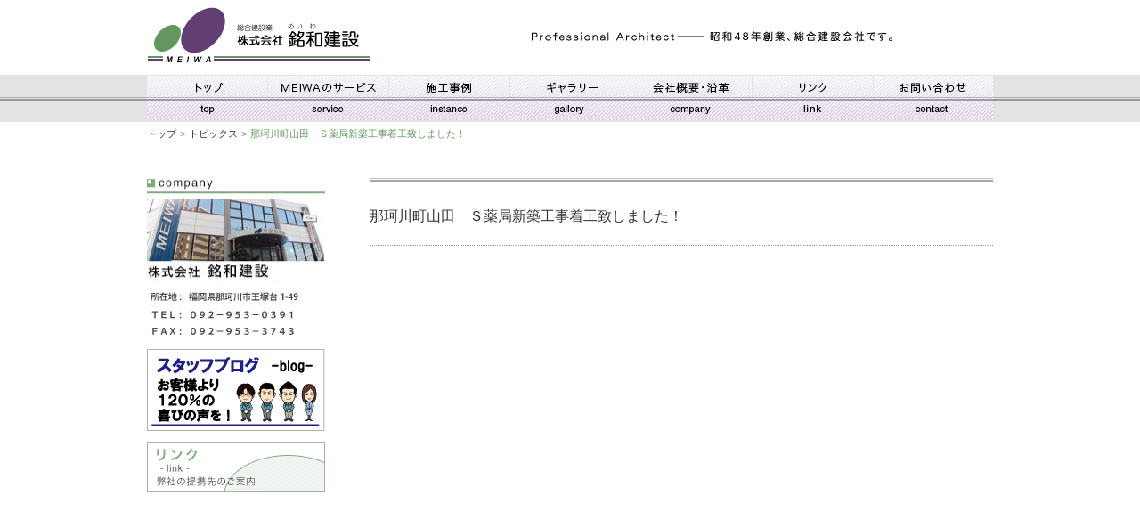

--- FILE ---
content_type: text/html; charset=UTF-8
request_url: http://www.meiwa-dream.com/topics/1430/
body_size: 20520
content:
<!DOCTYPE html PUBLIC "-//W3C//DTD XHTML 1.0 Transitional//EN" "http://www.w3.org/TR/xhtml1/DTD/xhtml1-transitional.dtd">
<html xmlns="http://www.w3.org/1999/xhtml" lang="ja" xml:lang="ja" xmlns:fb="http://ogp.me/ns/fb#" >
<head>
	<meta charset="UTF-8" />
	<meta http-equiv="Content-Language" content="ja" />

	<meta http-equiv="content-style-type" content="text/css" />
	<meta http-equiv="content-script-type" content="text/javascript" />
    <meta http-equiv="X-UA-Compatible" content="IE=Edge" />
	<link rel="stylesheet" href="http://www.meiwa-dream.com/wp/wp-content/themes/mw01/style.css" media="all">
	<link rel="shortcut icon" href="http://www.meiwa-dream.com/img/favicon.ico" />
<meta name='robots' content='max-image-preview:large' />

<!-- This site is optimized with the Yoast WordPress SEO plugin v1.4.19 - http://yoast.com/wordpress/seo/ -->
<title>那珂川町山田 Ｓ薬局新築工事着工致しました！｜福岡の総合建設会社 銘和建設</title>
<link rel="canonical" href="http://www.meiwa-dream.com/topics/1430/" />
<meta property="og:locale" content="ja_JP" />
<meta property="og:type" content="article" />
<meta property="og:title" content="那珂川町山田 Ｓ薬局新築工事着工致しました！｜福岡の総合建設会社 銘和建設" />
<meta property="og:url" content="http://www.meiwa-dream.com/topics/1430/" />
<meta property="og:site_name" content="銘和建設" />
<meta property="article:section" content="トピックス" />
<meta property="article:published_time" content="2014-01-16T12:47:14+09:00" />
<!-- / Yoast WordPress SEO plugin. -->

<link rel='dns-prefetch' href='//use.fontawesome.com' />
<link rel='dns-prefetch' href='//s.w.org' />
		<script type="text/javascript">
			window._wpemojiSettings = {"baseUrl":"https:\/\/s.w.org\/images\/core\/emoji\/13.1.0\/72x72\/","ext":".png","svgUrl":"https:\/\/s.w.org\/images\/core\/emoji\/13.1.0\/svg\/","svgExt":".svg","source":{"concatemoji":"http:\/\/www.meiwa-dream.com\/wp\/wp-includes\/js\/wp-emoji-release.min.js?ver=5.8.2"}};
			!function(e,a,t){var n,r,o,i=a.createElement("canvas"),p=i.getContext&&i.getContext("2d");function s(e,t){var a=String.fromCharCode;p.clearRect(0,0,i.width,i.height),p.fillText(a.apply(this,e),0,0);e=i.toDataURL();return p.clearRect(0,0,i.width,i.height),p.fillText(a.apply(this,t),0,0),e===i.toDataURL()}function c(e){var t=a.createElement("script");t.src=e,t.defer=t.type="text/javascript",a.getElementsByTagName("head")[0].appendChild(t)}for(o=Array("flag","emoji"),t.supports={everything:!0,everythingExceptFlag:!0},r=0;r<o.length;r++)t.supports[o[r]]=function(e){if(!p||!p.fillText)return!1;switch(p.textBaseline="top",p.font="600 32px Arial",e){case"flag":return s([127987,65039,8205,9895,65039],[127987,65039,8203,9895,65039])?!1:!s([55356,56826,55356,56819],[55356,56826,8203,55356,56819])&&!s([55356,57332,56128,56423,56128,56418,56128,56421,56128,56430,56128,56423,56128,56447],[55356,57332,8203,56128,56423,8203,56128,56418,8203,56128,56421,8203,56128,56430,8203,56128,56423,8203,56128,56447]);case"emoji":return!s([10084,65039,8205,55357,56613],[10084,65039,8203,55357,56613])}return!1}(o[r]),t.supports.everything=t.supports.everything&&t.supports[o[r]],"flag"!==o[r]&&(t.supports.everythingExceptFlag=t.supports.everythingExceptFlag&&t.supports[o[r]]);t.supports.everythingExceptFlag=t.supports.everythingExceptFlag&&!t.supports.flag,t.DOMReady=!1,t.readyCallback=function(){t.DOMReady=!0},t.supports.everything||(n=function(){t.readyCallback()},a.addEventListener?(a.addEventListener("DOMContentLoaded",n,!1),e.addEventListener("load",n,!1)):(e.attachEvent("onload",n),a.attachEvent("onreadystatechange",function(){"complete"===a.readyState&&t.readyCallback()})),(n=t.source||{}).concatemoji?c(n.concatemoji):n.wpemoji&&n.twemoji&&(c(n.twemoji),c(n.wpemoji)))}(window,document,window._wpemojiSettings);
		</script>
		<style type="text/css">
img.wp-smiley,
img.emoji {
	display: inline !important;
	border: none !important;
	box-shadow: none !important;
	height: 1em !important;
	width: 1em !important;
	margin: 0 .07em !important;
	vertical-align: -0.1em !important;
	background: none !important;
	padding: 0 !important;
}
</style>
	<link rel='stylesheet' id='wp-block-library-css'  href='http://www.meiwa-dream.com/wp/wp-includes/css/dist/block-library/style.min.css?ver=5.8.2' type='text/css' media='all' />
<link rel='stylesheet' id='pc_google_analytics-frontend-css'  href='http://www.meiwa-dream.com/wp/wp-content/plugins/pc-google-analytics/assets/css/frontend.css?ver=1.0.0' type='text/css' media='all' />
<link rel='stylesheet' id='ngg_trigger_buttons-css'  href='http://www.meiwa-dream.com/wp/wp-content/plugins/nextgen-gallery/products/photocrati_nextgen/modules/nextgen_gallery_display/static/trigger_buttons.css?ver=3.30' type='text/css' media='all' />
<link rel='stylesheet' id='dashicons-css'  href='http://www.meiwa-dream.com/wp/wp-includes/css/dashicons.min.css?ver=5.8.2' type='text/css' media='all' />
<link rel='stylesheet' id='thickbox-css'  href='http://www.meiwa-dream.com/wp/wp-includes/js/thickbox/thickbox.css?ver=5.8.2' type='text/css' media='all' />
<link rel='stylesheet' id='fontawesome_v4_shim_style-css'  href='https://use.fontawesome.com/releases/v5.3.1/css/v4-shims.css?ver=5.8.2' type='text/css' media='all' />
<link rel='stylesheet' id='fontawesome-css'  href='https://use.fontawesome.com/releases/v5.3.1/css/all.css?ver=5.8.2' type='text/css' media='all' />
<link rel='stylesheet' id='nextgen_basic_thumbnails_style-css'  href='http://www.meiwa-dream.com/wp/wp-content/plugins/nextgen-gallery/products/photocrati_nextgen/modules/nextgen_basic_gallery/static/thumbnails/nextgen_basic_thumbnails.css?ver=3.30' type='text/css' media='all' />
<link rel='stylesheet' id='nextgen_pagination_style-css'  href='http://www.meiwa-dream.com/wp/wp-content/plugins/nextgen-gallery/products/photocrati_nextgen/modules/nextgen_pagination/static/style.css?ver=3.30' type='text/css' media='all' />
<link rel='stylesheet' id='nextgen_widgets_style-css'  href='http://www.meiwa-dream.com/wp/wp-content/plugins/nextgen-gallery/products/photocrati_nextgen/modules/widget/static/widgets.css?ver=3.30' type='text/css' media='all' />
<link rel='stylesheet' id='ngg_basic_slideshow_style-css'  href='http://www.meiwa-dream.com/wp/wp-content/plugins/nextgen-gallery/products/photocrati_nextgen/modules/nextgen_basic_gallery/static/slideshow/ngg_basic_slideshow.css?ver=3.30' type='text/css' media='all' />
<link rel='stylesheet' id='ngg_slick_slideshow_style-css'  href='http://www.meiwa-dream.com/wp/wp-content/plugins/nextgen-gallery/products/photocrati_nextgen/modules/nextgen_basic_gallery/static/slideshow/slick/slick.css?ver=3.30' type='text/css' media='all' />
<link rel='stylesheet' id='ngg_slick_slideshow_theme-css'  href='http://www.meiwa-dream.com/wp/wp-content/plugins/nextgen-gallery/products/photocrati_nextgen/modules/nextgen_basic_gallery/static/slideshow/slick/slick-theme.css?ver=3.30' type='text/css' media='all' />
<link rel='stylesheet' id='nextgen_basic_slideshow_style-css'  href='http://www.meiwa-dream.com/wp/wp-content/plugins/nextgen-gallery/products/photocrati_nextgen/modules/nextgen_basic_gallery/static/slideshow/ngg_basic_slideshow.css?ver=3.30' type='text/css' media='all' />
<script type='text/javascript' src='http://www.meiwa-dream.com/wp/wp-includes/js/jquery/jquery.min.js?ver=3.6.0' id='jquery-core-js'></script>
<script type='text/javascript' src='http://www.meiwa-dream.com/wp/wp-includes/js/jquery/jquery-migrate.min.js?ver=3.3.2' id='jquery-migrate-js'></script>
<script type='text/javascript' src='http://www.meiwa-dream.com/wp/wp-content/plugins/pc-google-analytics/assets/js/frontend.min.js?ver=1.0.0' id='pc_google_analytics-frontend-js'></script>
<script type='text/javascript' id='photocrati_ajax-js-extra'>
/* <![CDATA[ */
var photocrati_ajax = {"url":"http:\/\/www.meiwa-dream.com\/wp\/index.php?photocrati_ajax=1","wp_home_url":"http:\/\/www.meiwa-dream.com","wp_site_url":"http:\/\/www.meiwa-dream.com\/wp","wp_root_url":"http:\/\/www.meiwa-dream.com","wp_plugins_url":"http:\/\/www.meiwa-dream.com\/wp\/wp-content\/plugins","wp_content_url":"http:\/\/www.meiwa-dream.com\/wp\/wp-content","wp_includes_url":"http:\/\/www.meiwa-dream.com\/wp\/wp-includes\/","ngg_param_slug":"nggallery"};
/* ]]> */
</script>
<script type='text/javascript' src='http://www.meiwa-dream.com/wp/wp-content/plugins/nextgen-gallery/products/photocrati_nextgen/modules/ajax/static/ajax.min.js?ver=3.30' id='photocrati_ajax-js'></script>
<script type='text/javascript' src='http://www.meiwa-dream.com/wp/wp-content/plugins/nextgen-gallery/products/photocrati_nextgen/modules/nextgen_basic_gallery/static/thumbnails/nextgen_basic_thumbnails.js?ver=3.30' id='photocrati-nextgen_basic_thumbnails-js'></script>
<script type='text/javascript' src='https://use.fontawesome.com/releases/v5.3.1/js/v4-shims.js?ver=5.3.1' id='fontawesome_v4_shim-js'></script>
<script type='text/javascript' defer integrity="sha384-kW+oWsYx3YpxvjtZjFXqazFpA7UP/MbiY4jvs+RWZo2+N94PFZ36T6TFkc9O3qoB" crossorigin="anonymous" data-auto-replace-svg="false" data-keep-original-source="false" data-search-pseudo-elements src='https://use.fontawesome.com/releases/v5.3.1/js/all.js?ver=5.3.1' id='fontawesome-js'></script>
<script type='text/javascript' src='http://www.meiwa-dream.com/wp/wp-content/plugins/nextgen-gallery/products/photocrati_nextgen/modules/nextgen_basic_gallery/static/slideshow/slick/slick-1.8.0-modded.js?ver=3.30' id='ngg_slick-js'></script>
<script type='text/javascript' src='http://www.meiwa-dream.com/wp/wp-content/plugins/nextgen-gallery/products/photocrati_nextgen/modules/nextgen_basic_gallery/static/slideshow/ngg_basic_slideshow.js?ver=3.30' id='photocrati-nextgen_basic_slideshow-js'></script>
<link rel="https://api.w.org/" href="http://www.meiwa-dream.com/wp-json/" /><link rel="alternate" type="application/json" href="http://www.meiwa-dream.com/wp-json/wp/v2/posts/1430" /><link rel='shortlink' href='http://www.meiwa-dream.com/?p=1430' />
<link rel="alternate" type="application/json+oembed" href="http://www.meiwa-dream.com/wp-json/oembed/1.0/embed?url=http%3A%2F%2Fwww.meiwa-dream.com%2Ftopics%2F1430%2F" />
<link rel="alternate" type="text/xml+oembed" href="http://www.meiwa-dream.com/wp-json/oembed/1.0/embed?url=http%3A%2F%2Fwww.meiwa-dream.com%2Ftopics%2F1430%2F&#038;format=xml" />
	<script>
		(function(i,s,o,g,r,a,m){i['GoogleAnalyticsObject']=r;i[r]=i[r]||function(){
		(i[r].q=i[r].q||[]).push(arguments)},i[r].l=1*new Date();a=s.createElement(o),
		m=s.getElementsByTagName(o)[0];a.async=1;a.src=g;m.parentNode.insertBefore(a,m)
		})(window,document,'script','//www.google-analytics.com/analytics.js','ga');
		
		ga('create', 'UA-43440374-1', 'auto');
		ga('send', 'pageview');
		
		</script>
</head>
<body class="post-template-default single single-post postid-1430 single-format-standard">
<div id="header">
	<p><a href="http://www.meiwa-dream.com" title="総合建設業 株式会社銘和建設"><img src="http://www.meiwa-dream.com/wp/wp-content/themes/mw01/images/common/header/logo.png" width="251" height="62" alt="総合建設業 株式会社銘和建設" /></a></p>
	<h1 class="header_catch"><img src="http://www.meiwa-dream.com/wp/wp-content/themes/mw01/images/common/header/catch.png" alt="福岡県筑紫郡那珂川町にて昭和48年創業、総合建設会社です。" width="569" height="12" /></h1>
</div>
<div id="gNavi_wrapper">
	<div id="gNavi" class="cF">
		<ul>
			<li><a href="http://www.meiwa-dream.com" class="gn01" title="銘和建設トップ">トップ</a></li>
			<li><a href="http://www.meiwa-dream.com/service/" class="gn02" title="MEIWAのサービス">MEIWAのサービス</a></li>
			<li><a href="http://www.meiwa-dream.com/instance/house/" class="gn03" title="施工事例">施工事例</a></li>
			<li><a href="http://www.meiwa-dream.com/gallery/" class="gn04" title="ギャラリー">ギャラリー</a></li>
			<li><a href="http://www.meiwa-dream.com/company/" class="gn05" title="会社概要・沿革">会社概要・沿革</a></li>
			<li><a href="http://www.meiwa-dream.com/link/" class="gn06" title="リンク">リンク</a></li>
			<li><a href="http://www.meiwa-dream.com/contact/" class="gn07" title="お問い合わせ">お問い合わせ</a></li>
		</ul>
	</div>
</div><!-- end gNavi_wrapper -->
<div id="wrapper" class="cF">
<div id="breadcrumb" class="clearfix"><ul><li><a href="http://www.meiwa-dream.com/">トップ</a></li><li>&gt;</li><li><a href="http://www.meiwa-dream.com/topics/">トピックス</a></li><li>&gt;</li><li>那珂川町山田　Ｓ薬局新築工事着工致しました！</li></ul></div><div id="main">

<div class="single_bace">

	    <div class="single_bace_title">
	那珂川町山田　Ｓ薬局新築工事着工致しました！	</div>
    
	

</div>

</div>

	<div id="sideNavi">
			<p><img src="http://www.meiwa-dream.com/wp/wp-content/themes/mw01/images/common/sidebar/contact_bnr.jpg" alt="株式会社銘和建設" width="200" height="181" /></p>
		<p><a href="http://ameblo.jp/meiwa-dream/" target="_blank"><img src="http://www.meiwa-dream.com/wp/wp-content/themes/mw01/images/top/sidebar/blog_bnr.gif" width="200" height="93" alt="銘和建設スタッフブログ" /></a></p>
		<p><a href="http://www.meiwa-dream.com/link/"><img src="http://www.meiwa-dream.com/wp/wp-content/themes/mw01/images/common/sidebar/link_bnr.gif" alt="リンク集" width="200" height="57" /></a></p>
		<div><iframe src="http://www.facebook.com/plugins/likebox.php?href=https%3A%2F%2Fwww.facebook.com%2Fmeiwa.kensetsu&amp;width=200&amp;height=330&amp;colorscheme=light&amp;show_faces=true&amp;header=true&amp;stream=false&amp;show_border=true&amp;appId=500596490027853&amp;font=arial" scrolling="no" frameborder="0" style="border:none;overflow:hidden;width:200px;height:330px;" allowTransparency="true"></iframe></div>
	</div>
</div>

</div><!-- end wrapper -->
<div id="footer_wrapper">
	<div id="footerNavi">
		<ul>
        	<li><a href="http://www.meiwa-dream.com" title="銘和建設トップ">トップ</a>　｜</li>
			<li><a href="http://www.meiwa-dream.com/service/" title="MEIWAのサービス">MEIWAのサービス</a>　｜</li>
			<li><a href="http://www.meiwa-dream.com/instance/" title="施工事例">施工事例</a>　｜</li>
			<li><a href="http://www.meiwa-dream.com/gallery/" title="ギャラリー">ギャラリー</a>　｜</li>
			<li><a href="http://www.meiwa-dream.com/company/" title="会社概要・沿革">会社概要・沿革</a>　｜</li>
			<li><a href="http://www.meiwa-dream.com/link/" title="リンク">リンク</a>　｜</li>
			<li><a href="http://www.meiwa-dream.com/contact/" title="お問い合わせ">お問い合わせ</a></li>
        </ul>
	</div>
	<div id="footer">
		<p>Copyright &copy; 2025 株式会社銘和建設. All Rights Reserved.</p>
	</div>
</div><!-- end footer_wrapper -->
<script type='text/javascript' id='ngg_common-js-extra'>
/* <![CDATA[ */

var galleries = {};
galleries.gallery_ef539d519e6878c5fdf2c5df25195250 = {"id":null,"ids":null,"source":"galleries","src":"","container_ids":[],"gallery_ids":[],"album_ids":[],"tag_ids":[],"display_type":"photocrati-nextgen_basic_thumbnails","display":"","exclusions":[],"order_by":"sortorder","order_direction":"ASC","entity_ids":["918","1219","1541","1392","1185","1730"],"tagcloud":false,"returns":"included","slug":"widget-ngg-images-2","sortorder":[],"display_settings":{"use_lightbox_effect":true,"display_view":"default-view.php","images_per_page":6,"number_of_columns":0,"thumbnail_width":320,"thumbnail_height":320,"show_all_in_lightbox":false,"ajax_pagination":false,"use_imagebrowser_effect":false,"template":"\/www\/a-mail\/meiwa-dream.com\/public_html\/wp\/wp-content\/plugins\/nextgen-gallery\/products\/photocrati_nextgen\/modules\/widget\/templates\/display_gallery.php","display_no_images_error":1,"disable_pagination":true,"show_slideshow_link":false,"slideshow_link_text":"[\u30b9\u30e9\u30a4\u30c9\u30b7\u30e7\u30fc\u3092\u898b\u308b]","override_thumbnail_settings":0,"thumbnail_quality":"100","thumbnail_crop":1,"thumbnail_watermark":0,"ngg_triggers_display":"never","_errors":[],"maximum_entity_count":6,"image_type":"thumb","show_thumbnail_link":false,"image_width":75,"image_height":50,"widget_setting_title":"Gallery","widget_setting_before_widget":"<li id=\"ngg-images-2\" class=\"widget ngg_images\"><div class=\"hslice\" id=\"ngg-webslice\">","widget_setting_before_title":"<h2 class=\"entry-title widgettitle\">","widget_setting_after_widget":"<\/div><\/li>\n","widget_setting_after_title":"<\/h2>\n","widget_setting_width":75,"widget_setting_height":50,"widget_setting_show_setting":"thumbnail","widget_setting_widget_id":"ngg-images-2"},"excluded_container_ids":[],"maximum_entity_count":500,"__defaults_set":true,"_errors":[],"ID":"ef539d519e6878c5fdf2c5df25195250"};
galleries.gallery_ef539d519e6878c5fdf2c5df25195250.wordpress_page_root = "http:\/\/www.meiwa-dream.com\/topics\/1430\/";
var nextgen_lightbox_settings = {"static_path":"http:\/\/www.meiwa-dream.com\/wp\/wp-content\/plugins\/nextgen-gallery\/products\/photocrati_nextgen\/modules\/lightbox\/static\/{placeholder}","context":"nextgen_images"};
galleries.gallery_9db40db75286e94035ee680ef079163e = {"id":null,"ids":null,"source":"random_images","src":"","container_ids":[],"gallery_ids":[],"album_ids":[],"tag_ids":[],"display_type":"photocrati-nextgen_basic_slideshow","display":"","exclusions":[],"order_by":"sortorder","order_direction":"ASC","image_ids":[],"entity_ids":[],"tagcloud":false,"returns":"included","slug":"widget-slideshow-2","sortorder":[],"display_settings":{"use_lightbox_effect":true,"gallery_width":180,"gallery_height":140,"show_thumbnail_link":false,"thumbnail_link_text":"[\u4e00\u89a7\u8868\u793a\u3092\u898b\u308b]","template":"","display_view":"default","autoplay":1,"pauseonhover":1,"arrows":0,"interval":3000,"transition_speed":300,"transition_style":"fade","ngg_triggers_display":"never","_errors":[],"entity_types":["image"],"show_slideshow_link":false,"use_imagebrowser_effect":false,"maximum_entity_count":10},"excluded_container_ids":[],"maximum_entity_count":10,"__defaults_set":true,"_errors":[],"ID":"9db40db75286e94035ee680ef079163e"};
galleries.gallery_9db40db75286e94035ee680ef079163e.wordpress_page_root = "http:\/\/www.meiwa-dream.com\/topics\/1430\/";
var nextgen_lightbox_settings = {"static_path":"http:\/\/www.meiwa-dream.com\/wp\/wp-content\/plugins\/nextgen-gallery\/products\/photocrati_nextgen\/modules\/lightbox\/static\/{placeholder}","context":"nextgen_images"};
/* ]]> */
</script>
<script type='text/javascript' src='http://www.meiwa-dream.com/wp/wp-content/plugins/nextgen-gallery/products/photocrati_nextgen/modules/nextgen_gallery_display/static/common.js?ver=3.30' id='ngg_common-js'></script>
<script type='text/javascript' id='ngg_common-js-after'>
            var nggLastTimeoutVal = 1000;

			var nggRetryFailedImage = function(img) {
				setTimeout(function(){
					img.src = img.src;
				}, nggLastTimeoutVal);
			
				nggLastTimeoutVal += 500;
			}
        

            var nggLastTimeoutVal = 1000;

			var nggRetryFailedImage = function(img) {
				setTimeout(function(){
					img.src = img.src;
				}, nggLastTimeoutVal);
			
				nggLastTimeoutVal += 500;
			}
        
</script>
<script type='text/javascript' id='ngg_lightbox_context-js-extra'>
/* <![CDATA[ */

var nextgen_thickbox_i18n = {"next":"Next &gt;","prev":"&lt; Prev","image":"Image","of":"of","close":"Close","noiframes":"This feature requires inline frames. You have iframes disabled or your browser does not support them."};
/* ]]> */
</script>
<script type='text/javascript' src='http://www.meiwa-dream.com/wp/wp-content/plugins/nextgen-gallery/products/photocrati_nextgen/modules/lightbox/static/lightbox_context.js?ver=3.30' id='ngg_lightbox_context-js'></script>
<script type='text/javascript' src='http://www.meiwa-dream.com/wp/wp-content/plugins/nextgen-gallery/products/photocrati_nextgen/modules/lightbox/static/thickbox/nextgen_thickbox_init.js?ver=3.30' id='thickbox-0-js'></script>
<script type='text/javascript' src='http://www.meiwa-dream.com/wp/wp-content/plugins/nextgen-gallery/products/photocrati_nextgen/modules/lightbox/static/thickbox/thickbox.js?ver=3.30' id='thickbox-1-js'></script>
<script type='text/javascript' src='http://www.meiwa-dream.com/wp/wp-includes/js/wp-embed.min.js?ver=5.8.2' id='wp-embed-js'></script>
</body>
</html>

--- FILE ---
content_type: text/css
request_url: http://www.meiwa-dream.com/wp/wp-content/themes/mw01/style.css
body_size: 18201
content:
@charset "utf-8";
/*
Theme Name: mw01
Description: 銘和建設オリジナルテーマ
Author: 銘和建設
Author URI: http://www.meiwa-dream.com/
Version: 20140411
*/

/* Reset 
-------------------------------------------------------------- */
html,body,div,span,applet,object,iframe,h1,h2,h3,h4,h5,h6,p,blockquote,pre,a,abbr,acronym,address,big,cite,code,del,dfn,em,font,img,ins,kbd,q,s,samp,small,strike,strong,sub,sup,tt,var,b,u,i,center,dl,dt,dd,ol,ul,li,fieldset,form,label,legend,table,caption,tbody,tfoot,thead,tr,th,td {background:transparent;border:0;margin:0;padding:0;vertical-align:baseline;}
body {line-height:1;}
h1,h2,h3,h4,h5,h6 {font-weight:normal;}
ol,ul {list-style:none;}
blockquote {quotes:none;}
blockquote:before, blockquote:after {content: '';content:none;}
del {text-decoration:line-through;}
/* tables still need 'cellspacing="0"' in the markup */
table {border-collapse:collapse;border-spacing:0;}
a img {border:none;}
/* font */
body {
	font-family:"メイリオ","Meiryo","ＭＳ Ｐゴシック","MS PGothic",arial,helvetica,clean,sans-serif;
	font-size:10px;
	/font-size:62.5%;
	line-height:1;
}
/* Hypertext */
a {text-decoration:none;}
a:link {color:#333333;}
a:visited {color:#333333;}
a:hover {color:#333333;text-decoration:underline;}

/*=======================================================
   静的ページ共通
========================================================*/
#entries {font-size:13px;line-height:1.6;}
.entries_title {font-size:18px;color:#613f74;font-weight:bold;margin-bottom:12px;}
.entries_title2 {font-size:12px;color:#613f74;font-weight:bold;margin-bottom:2px;
margin-top:1px;}

/*=======================================================
   カテゴリページ共通
========================================================*/
.cat_title {
	font-size: 16px;
	padding-bottom: 20px;
	border-bottom-width: 1px;
	border-bottom-style: dotted;
	border-bottom-color: #999;
	margin-bottom: 20px;
}
.cat_inner p {font-size:13px;line-height:30px;border-bottom:dotted #999 1px;}

/*=======================================================
   Instance
========================================================*/
/* category */
.cat_ins_wrapper {width:700px;margin-top:26px;}
.cat_ins_box {width:711px;margin-right:-11px;}
.cat_ins_inner {
	float:left;
	text-align:center;
	width:224px;
	height:224px;
	border:1px solid #639860;
	margin:0 11px 11px 0;
}
.cat_ins_title {
	font-size:16px;
	margin:15px 0 8px;
	padding-bottom:5px;
	font-weight:bold;
	border-bottom:2px solid #613f74;
}
.cat_ins_title a,
.cat_ins_category {color:#639860;}
.cat_ins_photo {margin:7px 0 5px;}
.cat_ins_photo img {padding:4px;border:solid 1px #a9a9a9;}
.cat_ins_photo img:hover {background-color: #A9A9A9;}

/* reform category */
.cat_rfm_inner {
	text-align:center;
	width:698px;
	height:155px;/*183px*/
	padding:13px 0;
	border:1px solid #639860;
	margin-bottom:11px;
}
.cat_rfm_inner > a{
	display:block;
	width:698px;
	height:155px;
}
.cat_rfm_title {
	font-size:16px;
	font-weight:bold;
	border-bottom:2px solid #613f74;
	color:#639860;
	padding-bottom:25px;
	margin-bottom:30px;
}
.cat_rfm_kubun {color:#639860;}
.cat_rfm_box01 {float:left;width:224px;padding-top:28px;}
.cat_rfm_box02 {float:left;width:461px;}

/* single instance */
.single_instance_box01 {
	float: left;
	width: 320px;
	border-left-width: 8px;
	border-left-style: solid;
	border-left-color: #639760;
	margin-bottom: 20px;
}
.single_instance_copy {
	font-size: 20px;
	color: #639760;
	padding-left: 10px;
}
.single_instance_title {
	font-size: 16px;
	color: #639760;
	padding-top: 20px;
	padding-bottom: 5px;
	border-bottom-width: 1px;
	border-bottom-style: dotted;
	border-bottom-color: #666;
	margin-left: 10px;
}
.single_instance_category {
	font-size: 14px;
	color: #639760;
	padding-left: 10px;
	padding-top: 5px;
}
.single_instance_description {
	padding-left: 10px;
	padding-top: 20px;
	font-size: 12px;
	line-height: 1.6;
	padding-bottom: 10px;
}
.single_instance_thum {
	float: right;
	border: 1px solid #999999;
	padding: 4px;
	margin-right: 7px;
	margin-bottom: 20px;
}

/* single bace */
.single_bace {
	font-size: 14px;
	line-height: 1.6;
}
.single_bace p {
	padding-bottom: 10px;
}
.single_bace_title {
	font-size: 16px;
	padding-bottom: 20px;
	border-bottom-width: 1px;
	border-bottom-style: dotted;
	border-bottom-color: #999;
	margin-bottom: 20px;
}
.single_bace img {max-width:700px;height:auto;}
/*=======================================================
   gallery
========================================================*/
.gallery_title{
	margin-bottom: 30px;
}
.gallery_reform{
	background-image: url(images/gallery/gallery_reform_bg.gif);
	background-repeat: no-repeat;
	background-position: center top;
	height: 129px;
	width: 660px;
	margin-top: 20px;
	font-size: 12px;
	line-height: 1.6;
	margin-left: 20px;
}
.gallery_reform_title{
	width: 400px;
	text-indent: -5000px;
	float: left;
}
.gallery_reform_disc{
	width: 410px;
	float: left;
	padding-top: 35px;
	padding-left: 30px;
}
.gallery_reform_btn{
	float: right;
	height: 50px;
	width: 181px;
	padding-top: 20px;
	padding-right: 20px;
}
/*=======================================================
   service
========================================================*/
.service_title{
	margin-bottom: 30px;
}

.service_promise{
	margin-bottom: 50px;
}
.service_house{
	margin-bottom: 10px;
	height: 464px;
	width: 700px;
	background-image: url(images/service/service_house.jpg);
	background-repeat: no-repeat;
	background-position: center top;
}
.service_house p{
	width: 420px;
	font-size: 12px;
	line-height: 1.6;
	padding-top: 40px;
}

.service_reform{
	background-image: url(images/service/service_reform_bg.gif);
	background-repeat: no-repeat;
	background-position: center top;
	height: 130px;
	width: 660px;
	margin-top: 20px;
	font-size: 12px;
	line-height: 1.6;
	margin-left: 20px;
}
.service_reform_title{
	width: 400px;
	text-indent: -5000px;
	float: left;
}
.service_reform_disc{
	width: 410px;
	float: left;
	padding-top: 35px;
	padding-left: 30px;
}
.service_reform_btn{
	float: right;
	height: 50px;
	width: 181px;
	padding-top: 20px;
	padding-right: 20px;
}
.service_flow{
	padding-top: 50px;
}

/*=======================================================
   Service > Meiwareform
========================================================*/
.meireform_box01 {float:left;width:510px;}
.meireform_box02 {float:right;width:190px;}
.meireform_box02 img {margin-bottom:5px;}
.meireform_box03 {width:470px;}
.meireform_box03 p {margin-bottom:20px;}
p.meireform_m01 {margin-bottom:25px;}
p.meireform_m02 {margin-bottom:45px;}

/*=======================================================
   Service > Reformcontents
========================================================*/
.reformc_title {margin-bottom:30px;}
.reformc_wrapper dl {font-size:12px;margin:15px 0 80px;}
.reformc_wrapper dt {font-weight:bold;}
.reformc_wrapper dd {margin-bottom:30px;}
.reformc_wrapper ul {list-style-type:disc;margin-left:1.5em;}
.reformc_photo {float:right;margin:15px 18px 80px 40px;}

/*=======================================================
   link
========================================================*/
.link_title{
	margin-bottom: 30px;
}
.link_box {

	border-bottom:1px dotted #c7c7c7 ;
border-top:1px dotted #c7c7c7 ;
}
.link_image{
	float:left;
	width:323px;
}
.link_text{
	width:339px;
font-size:13px;line-height:1.6;
float:right;
padding-left:38px;
padding-top:12px;
}
/*=======================================================
   company
========================================================*/
.company_box {
	font-size:13px;
	line-height:1.6;
}
.company_box th {
	width:200px;
	background-color:#d6e3d6;
	color:#4e4e4e;
	vertical-align:middle;
	text-align:center;
	white-space:nowrap;
	padding:7px 0;
}
	
.company_box td {
	color:#4e4e4e;
	vertical-align:middle;
	text-align:left;
	padding:8px 20px;
	}
td.company_inner01 {padding:0;}
.company_inner02 {margin:5px 0;border-width:0 0 1px 0;border-style:dotted;border-color:#c7c7c7;height:1px;
}

.company_box1{
	margin-top: 13px;
	margin-bottom: 30px;
}
	
.company_prof{
	line-height: 1.6;
	font-size:12px;
	padding-top: 25px;
	padding-bottom: 20px;
}

/*=======================================================
   construction_career　20131111
========================================================*/
.construction_career_com{
	font-size: 13px;
	padding-top: 30px;
}
.construction_career_box{
	font-size: 13px;
	width: 520px;
	padding-top: 50px;
	padding-left: 80px;
}
.construction_career_box li a{
	font-size: 16px;
	float: left;
	border: 1px dotted #999;
	display: block;
	height: 23px;
	width: 90px;
	margin-right: 20px;
	margin-bottom: 20px;
	padding-top: 10px;
	padding-left: 15px;
}
.construction_career_box li a:hover{
	background-color: #d6e3d6;
	text-decoration:none;
	
}
/*=======================================================
   taxonomy　20131111
========================================================*/
.construction_year_title {
	font-size: 16px;
	padding-bottom: 20px;
	margin-bottom: 20px;
}
.construction_year_box {
	font-size: 13px;
	margin-bottom: 10px;
}
.construction_year_box table{
	width: 100%;
	border: 1px dotted #999;
	padding: 3px;
}
.construction_year_box th{
	width: 70px;
	background-color: #d6e3d6;
	color: #4e4e4e;
	vertical-align: middle;
	text-align: center;
	white-space: nowrap;
	padding: 7px 0;
	border-bottom: 1px dotted #999;

}
.construction_year_box td{
	padding-left: 15px;
	vertical-align:middle;
	border-bottom: 1px dotted #999;
}
.construction_year_back{
	text-align: right;
	font-size: 11px;
	padding-bottom: 10px;
}
	
/*=======================================================
   contact
========================================================*/
.contact_title{
	margin-bottom: 15px;
}
.contact_table{
	margin-top:17px;}
.contact_box{font-size:13px;
	line-height:1.6;}
.contact_box th{
	background-color:#d6e3d6;
	vertical-align:middle;
	text-align:center;
	widows:160px;
	font-weight:bold;
	color:#4e4e4e;}
	.contact_box td{
		padding:8px 20px;
		font-size:11px;
		color:red;}
td.contact_inner01 {padding:0;}
.contact_inner02 {margin:5px 0;border-width:0 0 1px 0;border-style:dotted;border-color:#c7c7c7;height:1px;
}
.contact_box td e01{
	color:#333333;}
.contact_bottan{
		text-align:center;
		font-weight:bold;
		margin-top:30px;
}
.wpcf7 input[type="text"],
.wpcf7 input[type="tel"],
.wpcf7 input[type="email"]{width:220px;}
input[type="text"].form-zip01{
	width:40px;}
input[type="text"].form-zip02{
	width:50px;}
	.wpcf7 textarea{width:320px;}
	.hc{
		color:#333333;}

/*=======================================================
   Index
========================================================*/
.post_archive {line-height:1.6;}
.post_archive li {font-size:18px;border-bottom:1px dotted #7b7b7b;margin-bottom:30px;padding-bottom:10px;}

/*=======================================================
   Top
========================================================*/
.top_menu {margin:11px 0 83px;background-color:#333333;}
.top_menu li {display:inline;}
.top_cell,
.top_topics {
	margin-bottom:30px;
	padding:2px 0 0 4px;
	border-bottom:1px dotted #7b7b7b;
	background:url(images/common/deco/ul_bg01.png) repeat-y;
}
.top_cell li {
	font-size:14px;
	line-height:30px;
	padding-left:15px;
	border-top:1px dotted #7b7b7b;
	background:url(images/common/deco/li_bg01.png) center left no-repeat;
}
.top_topics li {
	font-size:12px;
	line-height:30px;
	padding-left:15px;
	border-top:1px dotted #7b7b7b;
	background:url(images/common/deco/li_bg01.png) center left no-repeat;
}
.owner_bnr {
	background-color:#333333;
	margin-bottom:30px;}
.event_bnr {
	background-color:#333333;
	margin-bottom:10px;}

/*=======================================================
   Gloval Navi
========================================================*/
#gNavi_wrapper {background:url(images/common/header/gNavi_bg.png) repeat-x;}
#gNavi {width:950px;height:53px;margin:0 auto;}
#gNavi li {float:left;}
#gNavi a{
	display:block;
	height:53px;
	background:url(images/common/header/gNavi.jpg) no-repeat;
	overflow:hidden;
	text-indent:-9999px;
}
#gNavi a.gn01,#gNavi a.gn01ac,
#gNavi a.gn07,#gNavi a.gn07ac {width:135px;}
#gNavi a.gn02,#gNavi a.gn02ac,
#gNavi a.gn03,#gNavi a.gn03ac,
#gNavi a.gn04,#gNavi a.gn04ac,
#gNavi a.gn05,#gNavi a.gn05ac,
#gNavi a.gn06,#gNavi a.gn06ac {width:136px;}
#gNavi a.gn01 {}
#gNavi a.gn01:hover,#gNavi a.gn01ac {background-position:left bottom;}
#gNavi a.gn02 {background-position:-135px top;}
#gNavi a.gn02:hover,#gNavi a.gn02ac {background-position:-135px bottom;}
#gNavi a.gn03 {background-position:-271px top;}
#gNavi a.gn03:hover,#gNavi a.gn03ac {background-position:-271px bottom;}
#gNavi a.gn04 {background-position:-407px top;}
#gNavi a.gn04:hover,#gNavi a.gn04ac {background-position:-407px bottom;}
#gNavi a.gn05 {background-position:-543px top;}
#gNavi a.gn05:hover,#gNavi a.gn05ac {background-position:-543px bottom;}
#gNavi a.gn06 {background-position:-679px top;}
#gNavi a.gn06:hover,#gNavi a.gn06ac {background-position:-679px bottom;}
#gNavi a.gn07 {background-position:-815px top;}
#gNavi a.gn07:hover,#gNavi a.gn07ac {background-position:-815px bottom;}

/*=======================================================
   Sidebar
========================================================*/
/* instance */
#sideNavi p {margin-bottom:11px;}
#inst_lnavi {width:208px;height:149px;margin-bottom:50px;}
#inst_lnavi a {
	display:block;
	width:208px;
	background:url(images/instance/inst_lnavi.jpg) no-repeat;
	overflow:hidden;
	text-indent:-9999px;
}
#inst_lnavi a.ln01,#inst_lnavi a.ln01ac {height:29px;}
#inst_lnavi a.ln02,#inst_lnavi a.ln02ac,
#inst_lnavi a.ln03,#inst_lnavi a.ln03ac,
#inst_lnavi a.ln04,#inst_lnavi a.ln04ac,
#inst_lnavi a.ln05,#inst_lnavi a.ln05ac {height:30px;}
#inst_lnavi a.ln01 {}
#inst_lnavi a.ln01:hover,#inst_lnavi a.ln01ac {background-position:right top;}
#inst_lnavi a.ln02 {background-position:left -29px;}
#inst_lnavi a.ln02:hover,#inst_lnavi a.ln02ac {background-position:right -29px;}
#inst_lnavi a.ln03 {background-position:left -59px;}
#inst_lnavi a.ln03:hover,#inst_lnavi a.ln03ac {background-position:right -59px;}
#inst_lnavi a.ln04 {background-position:left -89px;}
#inst_lnavi a.ln04:hover,#inst_lnavi a.ln04ac {background-position:right -89px;}
#inst_lnavi a.ln05 {background-position:left -119px;}
#inst_lnavi a.ln05:hover,#inst_lnavi a.ln05ac {background-position:right -119px;}

/* instance > reform */
#reform_lnavi {width:208px;height:179px;margin-bottom:50px;}
#reform_lnavi a {
	display:block;
	width:208px;
	background:url(images/service/reform_lnavi.jpg) no-repeat;
	overflow:hidden;
	text-indent:-9999px;
}
#reform_lnavi a.ln01,#reform_lnavi a.ln01ac {height:29px;}
#reform_lnavi a.ln02,#reform_lnavi a.ln02ac,
#reform_lnavi a.ln03,#reform_lnavi a.ln03ac,
#reform_lnavi a.ln04,#reform_lnavi a.ln04ac,
#reform_lnavi a.ln05,#reform_lnavi a.ln05ac,
#reform_lnavi a.ln06,#reform_lnavi a.ln06ac {height:30px;}
#reform_lnavi a.ln01 {}
#reform_lnavi a.ln01:hover,#reform_lnavi a.ln01ac {background-position:right top;}
#reform_lnavi a.ln02 {background-position:left -29px;}
#reform_lnavi a.ln02:hover,#reform_lnavi a.ln02ac {background-position:right -29px;}
#reform_lnavi a.ln03 {background-position:left -59px;}
#reform_lnavi a.ln03:hover,#reform_lnavi a.ln03ac {background-position:right -59px;}
#reform_lnavi a.ln04 {background-position:left -89px;}
#reform_lnavi a.ln04:hover,#reform_lnavi a.ln04ac {background-position:right -89px;}
#reform_lnavi a.ln05 {background-position:left -119px;}
#reform_lnavi a.ln05:hover,#reform_lnavi a.ln05ac {background-position:right -119px;}
#reform_lnavi a.ln06 {background-position:left -149px;}
#reform_lnavi a.ln06:hover,#reform_lnavi a.ln06ac {background-position:right -149px;}

/* other */
#sideContact img {margin-bottom:11px;}

/* top */
#top_sideA img {margin-bottom:5px;}
#top_sideContact img {margin-bottom:11px;}

/*=======================================================
   Header
========================================================*/
.header_catch {position:absolute;top:27px;right:52px;}

/*=======================================================
   Common
========================================================*/
.fB {font-weight:bold;}
.tR {text-align:right;}
.tC {text-align:center;}
.cB {clear:both;}
.color01 {color:red;}
.color02 {color:#613f74;}
.color03 {color:#639860;}
.top_new {color:#CC0000;font-weight:bold;font-size:12px;}
.cat_new {margin-left:5px;color:#CC0000;font-weight:bold;font-size:12px;}

.cF:before,
.cF:after {
	content:"";
	display:table;
}
.cF:after {clear:both;}
.cF {zoom:1;}

#breadcrumb {color:#639860;font-size:11px;margin-top:5px;height:55px;}
#breadcrumb li {display:inline-block;margin-right:4px;}
.pagenation .oldpage {text-align:left;}
.pagenation .newpage {text-align:right;}
.reform_pagenation a {
	display:block;
	margin:10px 0 20px;
	background-color:#ededed;
	padding:10px 20px;
	font-size:12px;
	font-weight:bold;
}
.reform_pagenation .oldpage {text-align:right;}
.reform_pagenation .newpage {text-align:left;}

/*=======================================================
   Layout
========================================================*/
body {text-align:center;background-color:#fff;}
#header {
	width:950px;
	margin:8px auto 14px;
	text-align:left;
	position:relative;
}
#wrapper {
	width:950px;
	margin:3px auto 0;
	text-align:left;
	color:#333333;
}

#top_main {float:left;width:470px;margin-right:40px;}
#top_sideA {float:left;width:220px;margin-bottom:60px;}
#top_sideContact {float:right;width:208px;}

#main {
	float:right;
	width:700px;
	margin-bottom:80px;
	padding-top:30px;
	background:url(images/common/deco/main_line.png) repeat-x;
}
#sideContact {float:left;width:200px;margin-bottom:80px;}
#sideNavi {float:left;width:208px;margin-bottom:80px;}

#footer_wrapper {padding:25px 0;background-color:#dbdbdb;}

#footerNavi {
	position: relative;
	overflow: hidden;
}
#footerNavi ul{
	float:left;
	left:50%;
	position:relative;
}
#footerNavi li{
	float: left;
	left: -50%;
	position: relative;
	padding-left: 10px;
}
#footer {
	width: 950px;
	text-align: center;
	clear: both;
	margin-right: auto;
	margin-left: auto;
	padding-top: 20px;
}


--- FILE ---
content_type: text/plain
request_url: https://www.google-analytics.com/j/collect?v=1&_v=j102&a=1901604603&t=pageview&_s=1&dl=http%3A%2F%2Fwww.meiwa-dream.com%2Ftopics%2F1430%2F&ul=en-us%40posix&dt=%E9%82%A3%E7%8F%82%E5%B7%9D%E7%94%BA%E5%B1%B1%E7%94%B0%20%EF%BC%B3%E8%96%AC%E5%B1%80%E6%96%B0%E7%AF%89%E5%B7%A5%E4%BA%8B%E7%9D%80%E5%B7%A5%E8%87%B4%E3%81%97%E3%81%BE%E3%81%97%E3%81%9F%EF%BC%81%EF%BD%9C%E7%A6%8F%E5%B2%A1%E3%81%AE%E7%B7%8F%E5%90%88%E5%BB%BA%E8%A8%AD%E4%BC%9A%E7%A4%BE%20%E9%8A%98%E5%92%8C%E5%BB%BA%E8%A8%AD&sr=1280x720&vp=1280x720&_u=IEBAAEABAAAAACAAI~&jid=1092149459&gjid=1145058791&cid=1591851474.1762726742&tid=UA-43440374-1&_gid=1369803261.1762726742&_r=1&_slc=1&z=1398009668
body_size: -286
content:
2,cG-RS3EQVPZD1